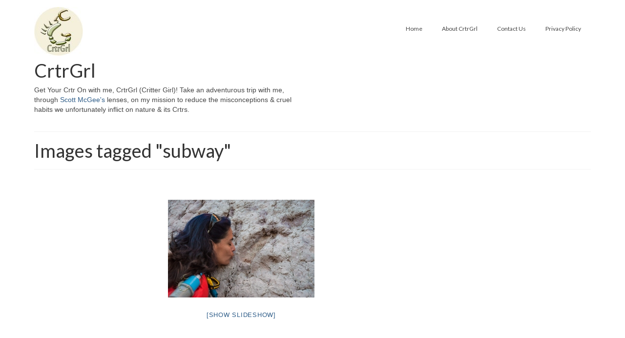

--- FILE ---
content_type: text/html; charset=UTF-8
request_url: https://www.crtrgrl.com/ngg_tag/subway/
body_size: 17208
content:
<!DOCTYPE html>
<html class="no-js" lang="en-US" itemscope="itemscope" itemtype="https://schema.org/WebPage">
<head>
<meta charset="UTF-8">
<meta name="viewport" content="width=device-width, initial-scale=1.0">
<meta http-equiv="X-UA-Compatible" content="IE=edge">
<meta name='robots' content='index, follow, max-image-preview:large, max-snippet:-1, max-video-preview:-1' />
<style>img:is([sizes="auto" i], [sizes^="auto," i]) { contain-intrinsic-size: 3000px 1500px }</style>
<!-- This site is optimized with the Yoast SEO plugin v24.1 - https://yoast.com/wordpress/plugins/seo/ -->
<title>Subway Archives - CrtrGrl</title>
<link rel="canonical" href="https://www.crtrgrl.com/ngg_tag/subway/" />
<meta property="og:locale" content="en_US" />
<meta property="og:type" content="article" />
<meta property="og:title" content="Subway Archives - CrtrGrl" />
<meta property="og:url" content="https://www.crtrgrl.com/ngg_tag/subway/" />
<meta property="og:site_name" content="CrtrGrl" />
<meta name="twitter:card" content="summary_large_image" />
<script type="application/ld+json" class="yoast-schema-graph">{"@context":"https://schema.org","@graph":[{"@type":"CollectionPage","@id":"https://www.crtrgrl.com/ngg_tag/subway/","url":"https://www.crtrgrl.com/ngg_tag/subway/","name":"Subway Archives - CrtrGrl","isPartOf":{"@id":"https://www.crtrgrl.com/#website"},"breadcrumb":{"@id":"https://www.crtrgrl.com/ngg_tag/subway/#breadcrumb"},"inLanguage":"en-US"},{"@type":"BreadcrumbList","@id":"https://www.crtrgrl.com/ngg_tag/subway/#breadcrumb","itemListElement":[{"@type":"ListItem","position":1,"name":"Home","item":"https://www.crtrgrl.com/"},{"@type":"ListItem","position":2,"name":"Subway"}]},{"@type":"WebSite","@id":"https://www.crtrgrl.com/#website","url":"https://www.crtrgrl.com/","name":"CrtrGrl","description":"Get your Crtr on!","potentialAction":[{"@type":"SearchAction","target":{"@type":"EntryPoint","urlTemplate":"https://www.crtrgrl.com/?s={search_term_string}"},"query-input":{"@type":"PropertyValueSpecification","valueRequired":true,"valueName":"search_term_string"}}],"inLanguage":"en-US"}]}</script>
<!-- / Yoast SEO plugin. -->
<link rel='dns-prefetch' href='//cdn.jsdelivr.net' />
<link rel='dns-prefetch' href='//secure.gravatar.com' />
<link rel='dns-prefetch' href='//stats.wp.com' />
<link rel='dns-prefetch' href='//fonts.googleapis.com' />
<link rel='dns-prefetch' href='//v0.wordpress.com' />
<!-- This site uses the Google Analytics by ExactMetrics plugin v8.2.4 - Using Analytics tracking - https://www.exactmetrics.com/ -->
<!-- Note: ExactMetrics is not currently configured on this site. The site owner needs to authenticate with Google Analytics in the ExactMetrics settings panel. -->
<!-- No tracking code set -->
<!-- / Google Analytics by ExactMetrics -->
<script type="text/javascript">
/* <![CDATA[ */
window._wpemojiSettings = {"baseUrl":"https:\/\/s.w.org\/images\/core\/emoji\/15.0.3\/72x72\/","ext":".png","svgUrl":"https:\/\/s.w.org\/images\/core\/emoji\/15.0.3\/svg\/","svgExt":".svg","source":{"concatemoji":"https:\/\/www.crtrgrl.com\/wp-includes\/js\/wp-emoji-release.min.js?ver=6.7.1"}};
/*! This file is auto-generated */
!function(i,n){var o,s,e;function c(e){try{var t={supportTests:e,timestamp:(new Date).valueOf()};sessionStorage.setItem(o,JSON.stringify(t))}catch(e){}}function p(e,t,n){e.clearRect(0,0,e.canvas.width,e.canvas.height),e.fillText(t,0,0);var t=new Uint32Array(e.getImageData(0,0,e.canvas.width,e.canvas.height).data),r=(e.clearRect(0,0,e.canvas.width,e.canvas.height),e.fillText(n,0,0),new Uint32Array(e.getImageData(0,0,e.canvas.width,e.canvas.height).data));return t.every(function(e,t){return e===r[t]})}function u(e,t,n){switch(t){case"flag":return n(e,"\ud83c\udff3\ufe0f\u200d\u26a7\ufe0f","\ud83c\udff3\ufe0f\u200b\u26a7\ufe0f")?!1:!n(e,"\ud83c\uddfa\ud83c\uddf3","\ud83c\uddfa\u200b\ud83c\uddf3")&&!n(e,"\ud83c\udff4\udb40\udc67\udb40\udc62\udb40\udc65\udb40\udc6e\udb40\udc67\udb40\udc7f","\ud83c\udff4\u200b\udb40\udc67\u200b\udb40\udc62\u200b\udb40\udc65\u200b\udb40\udc6e\u200b\udb40\udc67\u200b\udb40\udc7f");case"emoji":return!n(e,"\ud83d\udc26\u200d\u2b1b","\ud83d\udc26\u200b\u2b1b")}return!1}function f(e,t,n){var r="undefined"!=typeof WorkerGlobalScope&&self instanceof WorkerGlobalScope?new OffscreenCanvas(300,150):i.createElement("canvas"),a=r.getContext("2d",{willReadFrequently:!0}),o=(a.textBaseline="top",a.font="600 32px Arial",{});return e.forEach(function(e){o[e]=t(a,e,n)}),o}function t(e){var t=i.createElement("script");t.src=e,t.defer=!0,i.head.appendChild(t)}"undefined"!=typeof Promise&&(o="wpEmojiSettingsSupports",s=["flag","emoji"],n.supports={everything:!0,everythingExceptFlag:!0},e=new Promise(function(e){i.addEventListener("DOMContentLoaded",e,{once:!0})}),new Promise(function(t){var n=function(){try{var e=JSON.parse(sessionStorage.getItem(o));if("object"==typeof e&&"number"==typeof e.timestamp&&(new Date).valueOf()<e.timestamp+604800&&"object"==typeof e.supportTests)return e.supportTests}catch(e){}return null}();if(!n){if("undefined"!=typeof Worker&&"undefined"!=typeof OffscreenCanvas&&"undefined"!=typeof URL&&URL.createObjectURL&&"undefined"!=typeof Blob)try{var e="postMessage("+f.toString()+"("+[JSON.stringify(s),u.toString(),p.toString()].join(",")+"));",r=new Blob([e],{type:"text/javascript"}),a=new Worker(URL.createObjectURL(r),{name:"wpTestEmojiSupports"});return void(a.onmessage=function(e){c(n=e.data),a.terminate(),t(n)})}catch(e){}c(n=f(s,u,p))}t(n)}).then(function(e){for(var t in e)n.supports[t]=e[t],n.supports.everything=n.supports.everything&&n.supports[t],"flag"!==t&&(n.supports.everythingExceptFlag=n.supports.everythingExceptFlag&&n.supports[t]);n.supports.everythingExceptFlag=n.supports.everythingExceptFlag&&!n.supports.flag,n.DOMReady=!1,n.readyCallback=function(){n.DOMReady=!0}}).then(function(){return e}).then(function(){var e;n.supports.everything||(n.readyCallback(),(e=n.source||{}).concatemoji?t(e.concatemoji):e.wpemoji&&e.twemoji&&(t(e.twemoji),t(e.wpemoji)))}))}((window,document),window._wpemojiSettings);
/* ]]> */
</script>
<style type="text/css">
.powerpress_player .wp-audio-shortcode { max-width: 600px; }
</style>
<style id='wp-emoji-styles-inline-css' type='text/css'>
img.wp-smiley, img.emoji {
display: inline !important;
border: none !important;
box-shadow: none !important;
height: 1em !important;
width: 1em !important;
margin: 0 0.07em !important;
vertical-align: -0.1em !important;
background: none !important;
padding: 0 !important;
}
</style>
<!-- <link rel='stylesheet' id='wp-block-library-css' href='https://www.crtrgrl.com/wp-includes/css/dist/block-library/style.min.css?ver=6.7.1' type='text/css' media='all' /> -->
<!-- <link rel='stylesheet' id='mediaelement-css' href='https://www.crtrgrl.com/wp-includes/js/mediaelement/mediaelementplayer-legacy.min.css?ver=4.2.17' type='text/css' media='all' /> -->
<!-- <link rel='stylesheet' id='wp-mediaelement-css' href='https://www.crtrgrl.com/wp-includes/js/mediaelement/wp-mediaelement.min.css?ver=6.7.1' type='text/css' media='all' /> -->
<link rel="stylesheet" type="text/css" href="//www.crtrgrl.com/wp-content/cache/www.crtrgrl.com/wpfc-minified/2ad50ibp/h6blp.css" media="all"/>
<style id='jetpack-sharing-buttons-style-inline-css' type='text/css'>
.jetpack-sharing-buttons__services-list{display:flex;flex-direction:row;flex-wrap:wrap;gap:0;list-style-type:none;margin:5px;padding:0}.jetpack-sharing-buttons__services-list.has-small-icon-size{font-size:12px}.jetpack-sharing-buttons__services-list.has-normal-icon-size{font-size:16px}.jetpack-sharing-buttons__services-list.has-large-icon-size{font-size:24px}.jetpack-sharing-buttons__services-list.has-huge-icon-size{font-size:36px}@media print{.jetpack-sharing-buttons__services-list{display:none!important}}.editor-styles-wrapper .wp-block-jetpack-sharing-buttons{gap:0;padding-inline-start:0}ul.jetpack-sharing-buttons__services-list.has-background{padding:1.25em 2.375em}
</style>
<style id='powerpress-player-block-style-inline-css' type='text/css'>
</style>
<style id='classic-theme-styles-inline-css' type='text/css'>
/*! This file is auto-generated */
.wp-block-button__link{color:#fff;background-color:#32373c;border-radius:9999px;box-shadow:none;text-decoration:none;padding:calc(.667em + 2px) calc(1.333em + 2px);font-size:1.125em}.wp-block-file__button{background:#32373c;color:#fff;text-decoration:none}
</style>
<style id='global-styles-inline-css' type='text/css'>
:root{--wp--preset--aspect-ratio--square: 1;--wp--preset--aspect-ratio--4-3: 4/3;--wp--preset--aspect-ratio--3-4: 3/4;--wp--preset--aspect-ratio--3-2: 3/2;--wp--preset--aspect-ratio--2-3: 2/3;--wp--preset--aspect-ratio--16-9: 16/9;--wp--preset--aspect-ratio--9-16: 9/16;--wp--preset--color--black: #000;--wp--preset--color--cyan-bluish-gray: #abb8c3;--wp--preset--color--white: #fff;--wp--preset--color--pale-pink: #f78da7;--wp--preset--color--vivid-red: #cf2e2e;--wp--preset--color--luminous-vivid-orange: #ff6900;--wp--preset--color--luminous-vivid-amber: #fcb900;--wp--preset--color--light-green-cyan: #7bdcb5;--wp--preset--color--vivid-green-cyan: #00d084;--wp--preset--color--pale-cyan-blue: #8ed1fc;--wp--preset--color--vivid-cyan-blue: #0693e3;--wp--preset--color--vivid-purple: #9b51e0;--wp--preset--color--virtue-primary: #2d5c88;--wp--preset--color--virtue-primary-light: #6c8dab;--wp--preset--color--very-light-gray: #eee;--wp--preset--color--very-dark-gray: #444;--wp--preset--gradient--vivid-cyan-blue-to-vivid-purple: linear-gradient(135deg,rgba(6,147,227,1) 0%,rgb(155,81,224) 100%);--wp--preset--gradient--light-green-cyan-to-vivid-green-cyan: linear-gradient(135deg,rgb(122,220,180) 0%,rgb(0,208,130) 100%);--wp--preset--gradient--luminous-vivid-amber-to-luminous-vivid-orange: linear-gradient(135deg,rgba(252,185,0,1) 0%,rgba(255,105,0,1) 100%);--wp--preset--gradient--luminous-vivid-orange-to-vivid-red: linear-gradient(135deg,rgba(255,105,0,1) 0%,rgb(207,46,46) 100%);--wp--preset--gradient--very-light-gray-to-cyan-bluish-gray: linear-gradient(135deg,rgb(238,238,238) 0%,rgb(169,184,195) 100%);--wp--preset--gradient--cool-to-warm-spectrum: linear-gradient(135deg,rgb(74,234,220) 0%,rgb(151,120,209) 20%,rgb(207,42,186) 40%,rgb(238,44,130) 60%,rgb(251,105,98) 80%,rgb(254,248,76) 100%);--wp--preset--gradient--blush-light-purple: linear-gradient(135deg,rgb(255,206,236) 0%,rgb(152,150,240) 100%);--wp--preset--gradient--blush-bordeaux: linear-gradient(135deg,rgb(254,205,165) 0%,rgb(254,45,45) 50%,rgb(107,0,62) 100%);--wp--preset--gradient--luminous-dusk: linear-gradient(135deg,rgb(255,203,112) 0%,rgb(199,81,192) 50%,rgb(65,88,208) 100%);--wp--preset--gradient--pale-ocean: linear-gradient(135deg,rgb(255,245,203) 0%,rgb(182,227,212) 50%,rgb(51,167,181) 100%);--wp--preset--gradient--electric-grass: linear-gradient(135deg,rgb(202,248,128) 0%,rgb(113,206,126) 100%);--wp--preset--gradient--midnight: linear-gradient(135deg,rgb(2,3,129) 0%,rgb(40,116,252) 100%);--wp--preset--font-size--small: 13px;--wp--preset--font-size--medium: 20px;--wp--preset--font-size--large: 36px;--wp--preset--font-size--x-large: 42px;--wp--preset--spacing--20: 0.44rem;--wp--preset--spacing--30: 0.67rem;--wp--preset--spacing--40: 1rem;--wp--preset--spacing--50: 1.5rem;--wp--preset--spacing--60: 2.25rem;--wp--preset--spacing--70: 3.38rem;--wp--preset--spacing--80: 5.06rem;--wp--preset--shadow--natural: 6px 6px 9px rgba(0, 0, 0, 0.2);--wp--preset--shadow--deep: 12px 12px 50px rgba(0, 0, 0, 0.4);--wp--preset--shadow--sharp: 6px 6px 0px rgba(0, 0, 0, 0.2);--wp--preset--shadow--outlined: 6px 6px 0px -3px rgba(255, 255, 255, 1), 6px 6px rgba(0, 0, 0, 1);--wp--preset--shadow--crisp: 6px 6px 0px rgba(0, 0, 0, 1);}:where(.is-layout-flex){gap: 0.5em;}:where(.is-layout-grid){gap: 0.5em;}body .is-layout-flex{display: flex;}.is-layout-flex{flex-wrap: wrap;align-items: center;}.is-layout-flex > :is(*, div){margin: 0;}body .is-layout-grid{display: grid;}.is-layout-grid > :is(*, div){margin: 0;}:where(.wp-block-columns.is-layout-flex){gap: 2em;}:where(.wp-block-columns.is-layout-grid){gap: 2em;}:where(.wp-block-post-template.is-layout-flex){gap: 1.25em;}:where(.wp-block-post-template.is-layout-grid){gap: 1.25em;}.has-black-color{color: var(--wp--preset--color--black) !important;}.has-cyan-bluish-gray-color{color: var(--wp--preset--color--cyan-bluish-gray) !important;}.has-white-color{color: var(--wp--preset--color--white) !important;}.has-pale-pink-color{color: var(--wp--preset--color--pale-pink) !important;}.has-vivid-red-color{color: var(--wp--preset--color--vivid-red) !important;}.has-luminous-vivid-orange-color{color: var(--wp--preset--color--luminous-vivid-orange) !important;}.has-luminous-vivid-amber-color{color: var(--wp--preset--color--luminous-vivid-amber) !important;}.has-light-green-cyan-color{color: var(--wp--preset--color--light-green-cyan) !important;}.has-vivid-green-cyan-color{color: var(--wp--preset--color--vivid-green-cyan) !important;}.has-pale-cyan-blue-color{color: var(--wp--preset--color--pale-cyan-blue) !important;}.has-vivid-cyan-blue-color{color: var(--wp--preset--color--vivid-cyan-blue) !important;}.has-vivid-purple-color{color: var(--wp--preset--color--vivid-purple) !important;}.has-black-background-color{background-color: var(--wp--preset--color--black) !important;}.has-cyan-bluish-gray-background-color{background-color: var(--wp--preset--color--cyan-bluish-gray) !important;}.has-white-background-color{background-color: var(--wp--preset--color--white) !important;}.has-pale-pink-background-color{background-color: var(--wp--preset--color--pale-pink) !important;}.has-vivid-red-background-color{background-color: var(--wp--preset--color--vivid-red) !important;}.has-luminous-vivid-orange-background-color{background-color: var(--wp--preset--color--luminous-vivid-orange) !important;}.has-luminous-vivid-amber-background-color{background-color: var(--wp--preset--color--luminous-vivid-amber) !important;}.has-light-green-cyan-background-color{background-color: var(--wp--preset--color--light-green-cyan) !important;}.has-vivid-green-cyan-background-color{background-color: var(--wp--preset--color--vivid-green-cyan) !important;}.has-pale-cyan-blue-background-color{background-color: var(--wp--preset--color--pale-cyan-blue) !important;}.has-vivid-cyan-blue-background-color{background-color: var(--wp--preset--color--vivid-cyan-blue) !important;}.has-vivid-purple-background-color{background-color: var(--wp--preset--color--vivid-purple) !important;}.has-black-border-color{border-color: var(--wp--preset--color--black) !important;}.has-cyan-bluish-gray-border-color{border-color: var(--wp--preset--color--cyan-bluish-gray) !important;}.has-white-border-color{border-color: var(--wp--preset--color--white) !important;}.has-pale-pink-border-color{border-color: var(--wp--preset--color--pale-pink) !important;}.has-vivid-red-border-color{border-color: var(--wp--preset--color--vivid-red) !important;}.has-luminous-vivid-orange-border-color{border-color: var(--wp--preset--color--luminous-vivid-orange) !important;}.has-luminous-vivid-amber-border-color{border-color: var(--wp--preset--color--luminous-vivid-amber) !important;}.has-light-green-cyan-border-color{border-color: var(--wp--preset--color--light-green-cyan) !important;}.has-vivid-green-cyan-border-color{border-color: var(--wp--preset--color--vivid-green-cyan) !important;}.has-pale-cyan-blue-border-color{border-color: var(--wp--preset--color--pale-cyan-blue) !important;}.has-vivid-cyan-blue-border-color{border-color: var(--wp--preset--color--vivid-cyan-blue) !important;}.has-vivid-purple-border-color{border-color: var(--wp--preset--color--vivid-purple) !important;}.has-vivid-cyan-blue-to-vivid-purple-gradient-background{background: var(--wp--preset--gradient--vivid-cyan-blue-to-vivid-purple) !important;}.has-light-green-cyan-to-vivid-green-cyan-gradient-background{background: var(--wp--preset--gradient--light-green-cyan-to-vivid-green-cyan) !important;}.has-luminous-vivid-amber-to-luminous-vivid-orange-gradient-background{background: var(--wp--preset--gradient--luminous-vivid-amber-to-luminous-vivid-orange) !important;}.has-luminous-vivid-orange-to-vivid-red-gradient-background{background: var(--wp--preset--gradient--luminous-vivid-orange-to-vivid-red) !important;}.has-very-light-gray-to-cyan-bluish-gray-gradient-background{background: var(--wp--preset--gradient--very-light-gray-to-cyan-bluish-gray) !important;}.has-cool-to-warm-spectrum-gradient-background{background: var(--wp--preset--gradient--cool-to-warm-spectrum) !important;}.has-blush-light-purple-gradient-background{background: var(--wp--preset--gradient--blush-light-purple) !important;}.has-blush-bordeaux-gradient-background{background: var(--wp--preset--gradient--blush-bordeaux) !important;}.has-luminous-dusk-gradient-background{background: var(--wp--preset--gradient--luminous-dusk) !important;}.has-pale-ocean-gradient-background{background: var(--wp--preset--gradient--pale-ocean) !important;}.has-electric-grass-gradient-background{background: var(--wp--preset--gradient--electric-grass) !important;}.has-midnight-gradient-background{background: var(--wp--preset--gradient--midnight) !important;}.has-small-font-size{font-size: var(--wp--preset--font-size--small) !important;}.has-medium-font-size{font-size: var(--wp--preset--font-size--medium) !important;}.has-large-font-size{font-size: var(--wp--preset--font-size--large) !important;}.has-x-large-font-size{font-size: var(--wp--preset--font-size--x-large) !important;}
:where(.wp-block-post-template.is-layout-flex){gap: 1.25em;}:where(.wp-block-post-template.is-layout-grid){gap: 1.25em;}
:where(.wp-block-columns.is-layout-flex){gap: 2em;}:where(.wp-block-columns.is-layout-grid){gap: 2em;}
:root :where(.wp-block-pullquote){font-size: 1.5em;line-height: 1.6;}
</style>
<!-- <link rel='stylesheet' id='ngg_trigger_buttons-css' href='https://www.crtrgrl.com/wp-content/plugins/nextgen-gallery/static/GalleryDisplay/trigger_buttons.css?ver=3.59.7' type='text/css' media='all' /> -->
<!-- <link rel='stylesheet' id='photocrati-nextgen_pro_lightbox-0-css' href='https://www.crtrgrl.com/wp-content/plugins/nextgen-gallery-pro/static/Lightbox/style.css?ver=3.59.7' type='text/css' media='all' /> -->
<!-- <link rel='stylesheet' id='photocrati-nextgen_pro_lightbox-1-css' href='https://www.crtrgrl.com/wp-content/plugins/nextgen-gallery-pro/static/Lightbox/theme/galleria.nextgen_pro_lightbox.css?ver=3.59.7' type='text/css' media='all' /> -->
<!-- <link rel='stylesheet' id='fontawesome_v4_shim_style-css' href='https://www.crtrgrl.com/wp-content/plugins/nextgen-gallery/static/FontAwesome/css/v4-shims.min.css?ver=6.7.1' type='text/css' media='all' /> -->
<!-- <link rel='stylesheet' id='fontawesome-css' href='https://www.crtrgrl.com/wp-content/plugins/nextgen-gallery/static/FontAwesome/css/all.min.css?ver=6.7.1' type='text/css' media='all' /> -->
<!-- <link rel='stylesheet' id='ngg-pro-add-to-cart-css' href='https://www.crtrgrl.com/wp-content/plugins/nextgen-gallery-pro/static/Commerce/AddToCartSidebar/style.css?ver=3.99.0' type='text/css' media='all' /> -->
<!-- <link rel='stylesheet' id='animations.css-css' href='https://www.crtrgrl.com/wp-content/plugins/nextgen-gallery-pro/static/Display/Animations/animate.min.css?ver=4.1.1' type='text/css' media='all' /> -->
<!-- <link rel='stylesheet' id='nextgen_pagination_style-css' href='https://www.crtrgrl.com/wp-content/plugins/nextgen-gallery/static/GalleryDisplay/pagination_style.css?ver=3.59.7' type='text/css' media='all' /> -->
<!-- <link rel='stylesheet' id='nextgen_basic_thumbnails_style-css' href='https://www.crtrgrl.com/wp-content/plugins/nextgen-gallery/static/Thumbnails/nextgen_basic_thumbnails.css?ver=3.59.7' type='text/css' media='all' /> -->
<!-- <link rel='stylesheet' id='photocrati-image_protection-css-css' href='https://www.crtrgrl.com/wp-content/plugins/nextgen-gallery-pro/static/Display/ImageProtection/style.css?ver=6.7.1' type='text/css' media='all' /> -->
<!-- <link rel='stylesheet' id='SFSIPLUSmainCss-css' href='https://www.crtrgrl.com/wp-content/plugins/ultimate-social-media-plus/css/sfsi-style.css?ver=3.6.7' type='text/css' media='all' /> -->
<!-- <link rel='stylesheet' id='tablepress-default-css' href='https://www.crtrgrl.com/wp-content/plugins/tablepress/css/build/default.css?ver=2.3' type='text/css' media='all' /> -->
<link rel="stylesheet" type="text/css" href="//www.crtrgrl.com/wp-content/cache/www.crtrgrl.com/wpfc-minified/qke7n49x/h6ouy.css" media="all"/>
<style id='kadence-blocks-global-variables-inline-css' type='text/css'>
:root {--global-kb-font-size-sm:clamp(0.8rem, 0.73rem + 0.217vw, 0.9rem);--global-kb-font-size-md:clamp(1.1rem, 0.995rem + 0.326vw, 1.25rem);--global-kb-font-size-lg:clamp(1.75rem, 1.576rem + 0.543vw, 2rem);--global-kb-font-size-xl:clamp(2.25rem, 1.728rem + 1.63vw, 3rem);--global-kb-font-size-xxl:clamp(2.5rem, 1.456rem + 3.26vw, 4rem);--global-kb-font-size-xxxl:clamp(2.75rem, 0.489rem + 7.065vw, 6rem);}:root {--global-palette1: #3182CE;--global-palette2: #2B6CB0;--global-palette3: #1A202C;--global-palette4: #2D3748;--global-palette5: #4A5568;--global-palette6: #718096;--global-palette7: #EDF2F7;--global-palette8: #F7FAFC;--global-palette9: #ffffff;}
</style>
<!-- <link rel='stylesheet' id='virtue_theme-css' href='https://www.crtrgrl.com/wp-content/themes/virtue/assets/css/virtue.css?ver=3.4.11' type='text/css' media='all' /> -->
<!-- <link rel='stylesheet' id='virtue_skin-css' href='https://www.crtrgrl.com/wp-content/themes/virtue/assets/css/skins/default.css?ver=3.4.11' type='text/css' media='all' /> -->
<link rel="stylesheet" type="text/css" href="//www.crtrgrl.com/wp-content/cache/www.crtrgrl.com/wpfc-minified/qub4cpyv/h6blp.css" media="all"/>
<link rel='stylesheet' id='redux-google-fonts-virtue-css' href='https://fonts.googleapis.com/css?family=Lato%3A400%2C700&#038;ver=6.7.1' type='text/css' media='all' />
<script src='//www.crtrgrl.com/wp-content/cache/www.crtrgrl.com/wpfc-minified/by0fsi4/h6bpi.js' type="text/javascript"></script>
<!-- <script type="text/javascript" src="https://www.crtrgrl.com/wp-includes/js/jquery/jquery.min.js?ver=3.7.1" id="jquery-core-js"></script> -->
<!-- <script type="text/javascript" src="https://www.crtrgrl.com/wp-includes/js/jquery/jquery-migrate.min.js?ver=3.4.1" id="jquery-migrate-js"></script> -->
<script type="text/javascript" id="photocrati_ajax-js-extra">
/* <![CDATA[ */
var photocrati_ajax = {"url":"https:\/\/www.crtrgrl.com\/index.php?photocrati_ajax=1","rest_url":"https:\/\/www.crtrgrl.com\/wp-json\/","wp_home_url":"https:\/\/www.crtrgrl.com","wp_site_url":"https:\/\/www.crtrgrl.com","wp_root_url":"https:\/\/www.crtrgrl.com","wp_plugins_url":"https:\/\/www.crtrgrl.com\/wp-content\/plugins","wp_content_url":"https:\/\/www.crtrgrl.com\/wp-content","wp_includes_url":"https:\/\/www.crtrgrl.com\/wp-includes\/","ngg_param_slug":"nggallery","rest_nonce":"8587536961"};
/* ]]> */
</script>
<script src='//www.crtrgrl.com/wp-content/cache/www.crtrgrl.com/wpfc-minified/sgqcik9/h6bpi.js' type="text/javascript"></script>
<!-- <script type="text/javascript" src="https://www.crtrgrl.com/wp-content/plugins/nextgen-gallery/static/Legacy/ajax.min.js?ver=3.59.7" id="photocrati_ajax-js"></script> -->
<!-- <script type="text/javascript" src="https://www.crtrgrl.com/wp-content/plugins/nextgen-gallery/static/FontAwesome/js/v4-shims.min.js?ver=5.3.1" id="fontawesome_v4_shim-js"></script> -->
<!-- <script type="text/javascript" defer crossorigin="anonymous" data-auto-replace-svg="false" data-keep-original-source="false" data-search-pseudo-elements src="https://www.crtrgrl.com/wp-content/plugins/nextgen-gallery/static/FontAwesome/js/all.min.js?ver=5.3.1" id="fontawesome-js"></script> -->
<script type="text/javascript" src="https://cdn.jsdelivr.net/npm/js-cookie@2.2.0/src/js.cookie.min.js?ver=2.2.0" id="js-cookie-js"></script>
<script src='//www.crtrgrl.com/wp-content/cache/www.crtrgrl.com/wpfc-minified/ei8hv4vd/h6ouy.js' type="text/javascript"></script>
<!-- <script type="text/javascript" src="https://www.crtrgrl.com/wp-content/plugins/nextgen-gallery-pro/static/Commerce/lib/sprintf.js?ver=6.7.1" id="sprintf-js"></script> -->
<!-- <script type="text/javascript" src="https://www.crtrgrl.com/wp-content/plugins/nextgen-gallery-pro/static/DisplayTypes/Galleria/galleria-1.6.1.js?ver=1.6.1" id="ngg_galleria-js"></script> -->
<!-- <script type="text/javascript" src="https://www.crtrgrl.com/wp-content/plugins/nextgen-gallery-pro/static/DisplayTypes/Galleria/ngg_galleria.js?ver=3.31.2" id="ngg_galleria_init-js"></script> -->
<!-- <script type="text/javascript" src="https://www.crtrgrl.com/wp-content/plugins/nextgen-gallery/static/Thumbnails/nextgen_basic_thumbnails.js?ver=3.59.7" id="nextgen_basic_thumbnails_script-js"></script> -->
<!-- <script type="text/javascript" src="https://www.crtrgrl.com/wp-content/plugins/nextgen-gallery-pro/static/Display/ImageProtection/pressure.js?ver=6.7.1" id="pressure-js"></script> -->
<script type="text/javascript" id="photocrati-image_protection-js-js-extra">
/* <![CDATA[ */
var photocrati_image_protection_global = {"enabled":"0"};
/* ]]> */
</script>
<script src='//www.crtrgrl.com/wp-content/cache/www.crtrgrl.com/wpfc-minified/dee02wba/h6blp.js' type="text/javascript"></script>
<!-- <script type="text/javascript" src="https://www.crtrgrl.com/wp-content/plugins/nextgen-gallery-pro/static/Display/ImageProtection/main.js?ver=2.2.0" id="photocrati-image_protection-js-js"></script> -->
<!--[if lt IE 9]>
<script type="text/javascript" src="https://www.crtrgrl.com/wp-content/themes/virtue/assets/js/vendor/respond.min.js?ver=6.7.1" id="virtue-respond-js"></script>
<![endif]-->
<link rel="https://api.w.org/" href="https://www.crtrgrl.com/wp-json/" /><link rel="alternate" title="JSON" type="application/json" href="https://www.crtrgrl.com/wp-json/wp/v2/posts/0" /><link rel="EditURI" type="application/rsd+xml" title="RSD" href="https://www.crtrgrl.com/xmlrpc.php?rsd" />
<meta name="generator" content="WordPress 6.7.1" />
<link rel="alternate" title="oEmbed (JSON)" type="application/json+oembed" href="https://www.crtrgrl.com/wp-json/oembed/1.0/embed?url" />
<link rel="alternate" title="oEmbed (XML)" type="text/xml+oembed" href="https://www.crtrgrl.com/wp-json/oembed/1.0/embed?url&#038;format=xml" />
<script>
window.addEventListener("sfsi_plus_functions_loaded", function() {
var body = document.getElementsByTagName('body')[0];
// console.log(body);
body.classList.add("sfsi_plus_3.53");
})
// window.addEventListener('sfsi_plus_functions_loaded',function(e) {
// 	jQuery("body").addClass("sfsi_plus_3.53")
// });
jQuery(document).ready(function(e) {
jQuery("body").addClass("sfsi_plus_3.53")
});
function sfsi_plus_processfurther(ref) {
var feed_id = '[base64]';
var feedtype = 8;
var email = jQuery(ref).find('input[name="email"]').val();
var filter = /^(([^<>()[\]\\.,;:\s@\"]+(\.[^<>()[\]\\.,;:\s@\"]+)*)|(\".+\"))@((\[[0-9]{1,3}\.[0-9]{1,3}\.[0-9]{1,3}\.[0-9]{1,3}\])|(([a-zA-Z\-0-9]+\.)+[a-zA-Z]{2,}))$/;
if ((email != "Enter your email") && (filter.test(email))) {
if (feedtype == "8") {
var url = "https://api.follow.it/subscription-form/" + feed_id + "/" + feedtype;
window.open(url, "popupwindow", "scrollbars=yes,width=1080,height=760");
return true;
}
} else {
alert("Please enter email address");
jQuery(ref).find('input[name="email"]').focus();
return false;
}
}
</script>
<style>
.sfsi_plus_subscribe_Popinner {
width: 100% !important;
height: auto !important;
border: 1px solid #b5b5b5 !important;
padding: 18px 0px !important;
background-color: #ffffff !important;
}
.sfsi_plus_subscribe_Popinner form {
margin: 0 20px !important;
}
.sfsi_plus_subscribe_Popinner h5 {
font-family: Helvetica,Arial,sans-serif !important;
font-weight: bold !important;
color: #000000 !important;
font-size: 16px !important;
text-align: center !important;
margin: 0 0 10px !important;
padding: 0 !important;
}
.sfsi_plus_subscription_form_field {
margin: 5px 0 !important;
width: 100% !important;
display: inline-flex;
display: -webkit-inline-flex;
}
.sfsi_plus_subscription_form_field input {
width: 100% !important;
padding: 10px 0px !important;
}
.sfsi_plus_subscribe_Popinner input[type=email] {
font-family: Helvetica,Arial,sans-serif !important;
font-style: normal !important;
color:  !important;
font-size: 14px !important;
text-align: center !important;
}
.sfsi_plus_subscribe_Popinner input[type=email]::-webkit-input-placeholder {
font-family: Helvetica,Arial,sans-serif !important;
font-style: normal !important;
color:  !important;
font-size: 14px !important;
text-align: center !important;
}
.sfsi_plus_subscribe_Popinner input[type=email]:-moz-placeholder {
/* Firefox 18- */
font-family: Helvetica,Arial,sans-serif !important;
font-style: normal !important;
color:  !important;
font-size: 14px !important;
text-align: center !important;
}
.sfsi_plus_subscribe_Popinner input[type=email]::-moz-placeholder {
/* Firefox 19+ */
font-family: Helvetica,Arial,sans-serif !important;
font-style: normal !important;
color:  !important;
font-size: 14px !important;
text-align: center !important;
}
.sfsi_plus_subscribe_Popinner input[type=email]:-ms-input-placeholder {
font-family: Helvetica,Arial,sans-serif !important;
font-style: normal !important;
color:  !important;
font-size: 14px !important;
text-align: center !important;
}
.sfsi_plus_subscribe_Popinner input[type=submit] {
font-family: Helvetica,Arial,sans-serif !important;
font-weight: bold !important;
color: #000000 !important;
font-size: 16px !important;
text-align: center !important;
background-color: #dedede !important;
}
</style>
<meta name="follow.[base64]" content="bAsh24NGUAh3SEsYRxBQ"/>            <script type="text/javascript"><!--
function powerpress_pinw(pinw_url){window.open(pinw_url, 'PowerPressPlayer','toolbar=0,status=0,resizable=1,width=460,height=320');	return false;}
//-->
</script>
<style>img#wpstats{display:none}</style>
<style type="text/css">#logo {padding-top:14px;}#logo {padding-bottom:10px;}#logo {margin-left:0px;}#logo {margin-right:0px;}#nav-main {margin-top:40px;}#nav-main {margin-bottom:10px;}.headerfont, .tp-caption {font-family:Lato;}.topbarmenu ul li {font-family:Lato;}input[type=number]::-webkit-inner-spin-button, input[type=number]::-webkit-outer-spin-button { -webkit-appearance: none; margin: 0; } input[type=number] {-moz-appearance: textfield;}.quantity input::-webkit-outer-spin-button,.quantity input::-webkit-inner-spin-button {display: none;}.kad-hidepostauthortop, .postauthortop {display:none;}.product_item .product_details h5 {text-transform: none;} @media (-webkit-min-device-pixel-ratio: 2), (min-resolution: 192dpi) {#logo .kad-standard-logo {display: none;} #logo .kad-retina-logo {display: block;}}.product_item .product_details h5 {min-height:40px;}.kad-topbar-left, .kad-topbar-left .topbarmenu {float:right;} .kad-topbar-left .topbar_social, .kad-topbar-left .topbarmenu ul, .kad-topbar-left .kad-cart-total,.kad-topbar-right #topbar-search .form-search{float:left}@media (max-width: 767px) {.kad-desktop-slider {display:none;}}.entry-content p { margin-bottom:16px;}</style><link rel="icon" href="https://www.crtrgrl.com/wp-content/uploads/sites/4/2016/01/cropped-CrtrGrl-logo-circle-v8-200px-150x150.jpg" sizes="32x32" />
<link rel="icon" href="https://www.crtrgrl.com/wp-content/uploads/sites/4/2016/01/cropped-CrtrGrl-logo-circle-v8-200px-300x300.jpg" sizes="192x192" />
<link rel="apple-touch-icon" href="https://www.crtrgrl.com/wp-content/uploads/sites/4/2016/01/cropped-CrtrGrl-logo-circle-v8-200px-300x300.jpg" />
<meta name="msapplication-TileImage" content="https://www.crtrgrl.com/wp-content/uploads/sites/4/2016/01/cropped-CrtrGrl-logo-circle-v8-200px-300x300.jpg" />
<style type="text/css" title="dynamic-css" class="options-output">header #logo a.brand,.logofont{font-family:Lato;line-height:40px;font-weight:400;font-style:normal;font-size:32px;}.kad_tagline{font-family:Lato;line-height:20px;font-weight:400;font-style:normal;color:#444444;font-size:14px;}.product_item .product_details h5{font-family:Lato;line-height:20px;font-weight:700;font-style:normal;font-size:16px;}h1{font-family:Lato;line-height:40px;font-weight:400;font-style:normal;font-size:38px;}h2{font-family:Lato;line-height:40px;font-weight:normal;font-style:normal;font-size:32px;}h3{font-family:Lato;line-height:40px;font-weight:400;font-style:normal;font-size:28px;}h4{font-family:Lato;line-height:40px;font-weight:400;font-style:normal;font-size:24px;}h5{font-family:Lato;line-height:24px;font-weight:700;font-style:normal;font-size:18px;}body{font-family:Verdana, Geneva, sans-serif;line-height:20px;font-weight:400;font-style:normal;font-size:14px;}#nav-main ul.sf-menu a{font-family:Lato;line-height:18px;font-weight:400;font-style:normal;font-size:12px;}#nav-second ul.sf-menu a{font-family:Lato;line-height:22px;font-weight:400;font-style:normal;font-size:18px;}.kad-nav-inner .kad-mnav, .kad-mobile-nav .kad-nav-inner li a,.nav-trigger-case{font-family:Lato;line-height:20px;font-weight:400;font-style:normal;font-size:16px;}</style></head>
<body class="-template-default page page-id- wp-embed-responsive sfsi_plus_actvite_theme_flat wide ">
<div id="kt-skip-link"><a href="#content">Skip to Main Content</a></div>
<div id="wrapper" class="container">
<header class="banner headerclass" itemscope itemtype="https://schema.org/WPHeader">
<div class="container">
<div class="row">
<div class="col-md-6 clearfix kad-header-left">
<div id="logo" class="logocase">
<a class="brand logofont" href="https://www.crtrgrl.com/">
<div id="thelogo">
<img src="https://www.crtrgrl.com/wp-content/uploads/sites/4/2016/01/CrtrGrl-logo-circle-v8-100px.jpg" alt="CrtrGrl" width="100" height="100" class="kad-standard-logo" />
<img src="https://www.crtrgrl.com/wp-content/uploads/sites/4/2016/01/CrtrGrl-logo-circle-v8-200px.jpg" alt="CrtrGrl" width="200" height="200" class="kad-retina-logo" style="max-height:100px" />
</div>
</a>
<p class="kad_tagline belowlogo-text"><h1>CrtrGrl</h1> Get Your Crtr On with me, CrtrGrl (Critter Girl)! Take an adventurous trip with me, through <a href="https://adventurephotography.forest2sea.com/" target="_blank" rel="noopener noreferrer">Scott McGee's</a> lenses, on my mission to reduce the misconceptions &amp; cruel habits we unfortunately inflict on nature &amp; its Crtrs.</p>
</div> <!-- Close #logo -->
</div><!-- close logo span -->
<div class="col-md-6 kad-header-right">
<nav id="nav-main" class="clearfix" itemscope itemtype="https://schema.org/SiteNavigationElement">
<ul id="menu-primary-menu" class="sf-menu"><li  class=" menu-item-105"><a href="https://www.crtrgrl.com"><span>Home</span></a></li>
<li  class=" sf-dropdown menu-item-652"><a href="#"><span>About CrtrGrl</span></a>
<ul class="sub-menu sf-dropdown-menu dropdown">
<li  class=" menu-item-6"><a href="https://www.crtrgrl.com/about-crtrgrl/"><span>CrtrGrl’s Story</span></a></li>
<li  class=" menu-item-662"><a href="https://www.crtrgrl.com/intro-2-crtrgrl/"><span>Intro 2 CrtrGrl (Critter Girl)</span></a></li>
</ul>
</li>
<li  class=" menu-item-70"><a href="https://www.crtrgrl.com/contact/"><span>Contact Us</span></a></li>
<li  class=" menu-item-1911"><a href="https://www.crtrgrl.com/privacy/"><span>Privacy Policy</span></a></li>
</ul>					</nav> 
</div> <!-- Close menuclass-->
</div> <!-- Close Row -->
<div id="mobile-nav-trigger" class="nav-trigger">
<button class="nav-trigger-case mobileclass collapsed" data-toggle="collapse" data-target=".kad-nav-collapse">
<span class="kad-navbtn"><i class="icon-reorder"></i></span>
<span class="kad-menu-name">Menu</span>
</button>
</div>
<div id="kad-mobile-nav" class="kad-mobile-nav">
<div class="kad-nav-inner mobileclass">
<div class="kad-nav-collapse">
<ul id="menu-primary-menu-1" class="kad-mnav"><li  class=" menu-item-105"><a href="https://www.crtrgrl.com"><span>Home</span></a></li>
<li  class=" sf-dropdown menu-item-652"><a href="#"><span>About CrtrGrl</span></a>
<ul class="sub-menu sf-dropdown-menu dropdown">
<li  class=" menu-item-6"><a href="https://www.crtrgrl.com/about-crtrgrl/"><span>CrtrGrl’s Story</span></a></li>
<li  class=" menu-item-662"><a href="https://www.crtrgrl.com/intro-2-crtrgrl/"><span>Intro 2 CrtrGrl (Critter Girl)</span></a></li>
</ul>
</li>
<li  class=" menu-item-70"><a href="https://www.crtrgrl.com/contact/"><span>Contact Us</span></a></li>
<li  class=" menu-item-1911"><a href="https://www.crtrgrl.com/privacy/"><span>Privacy Policy</span></a></li>
</ul>					</div>
</div>
</div>
</div> <!-- Close Container -->
</header>
<div class="wrap contentclass" role="document">
<div id="pageheader" class="titleclass">
<div class="container">
<div class="page-header">
<h1 class="entry-title" itemprop="name">
Images tagged &quot;subway&quot;			</h1>
</div>
</div><!--container-->
</div><!--titleclass-->
<div id="content" class="container container-contained">
<div class="row">
<div class="main col-lg-9 col-md-8" role="main">
<div class="entry-content" itemprop="mainContentOfPage" itemscope itemtype="https://schema.org/WebPageElement">
<!-- default-view.php -->
<div
class="ngg-galleryoverview default-view 
ngg-ajax-pagination-none	"
id="ngg-gallery-c86628d646171bbb1b80f32f441416c1-1">
<!-- Thumbnails -->
<div id="ngg-image-0" class="ngg-gallery-thumbnail-box 
" 
>
<div class="ngg-gallery-thumbnail">
<a href="https://www.crtrgrl.com/wp-content/uploads/sites/4/nggallery/CrtrGrl/SFM_0665.jpg"
title="Embracing &amp; appreciating the history &amp; magnificence of this Crtr, Grallator (Therapod) sp? &amp; allowing my imagination to run wild! Emotion overload! At Zion National Park, UT"
data-src="https://www.crtrgrl.com/wp-content/uploads/sites/4/nggallery/CrtrGrl/SFM_0665.jpg"
data-thumbnail="https://www.crtrgrl.com/wp-content/uploads/sites/4/nggallery/CrtrGrl/thumbs/thumbs_SFM_0665.jpg"
data-image-id="145"
data-title="You Left A Prehistoric Footprint In My Heart"
data-description="Embracing &amp; appreciating the history &amp; magnificence of this Crtr, Grallator (Therapod) sp? &amp; allowing my imagination to run wild! Emotion overload! At Zion National Park, UT"
data-image-slug="sfm_0665"
class='nextgen_pro_lightbox' data-nplmodal-gallery-id='c86628d646171bbb1b80f32f441416c1' data-ngg-protect="1">
<img
title="You Left A Prehistoric Footprint In My Heart"
alt="You Left A Prehistoric Footprint In My Heart"
src="https://www.crtrgrl.com/wp-content/uploads/sites/4/nggallery/CrtrGrl/thumbs/thumbs_SFM_0665.jpg"
width="300"
height="200"
style="max-width:100%;"
/>
</a>
</div>
</div> 
<br style="clear: both" />
<div class="slideshowlink">
<a href='https://www.crtrgrl.com/ngg_tag/subway/nggallery/slideshow'>[Show slideshow]</a>
</div>
<!-- Pagination -->
<div class='ngg-clear'></div>	</div>
</div>
</div><!-- /.main -->
<aside class="col-lg-3 col-md-4 kad-sidebar" role="complementary" itemscope itemtype="https://schema.org/WPSideBar">
<div class="sidebar">
</div><!-- /.sidebar -->
</aside><!-- /aside -->
</div><!-- /.row-->
</div><!-- /.content -->
</div><!-- /.wrap -->
<footer id="containerfooter" class="footerclass" itemscope itemtype="https://schema.org/WPFooter">
<div class="container">
<div class="row">
<div class="col-md-4 footercol1">
<div class="widget-1 widget-first footer-widget"><aside id="sfsi-plus-widget-2" class="widget sfsi_plus"><h3>CrtrGrl on Social Media</h3>			<div class="sfsi_plus_widget" data-position="widget">
<div id='sfsi_plus_wDiv'></div>
<script>
window.addEventListener('sfsi_plus_functions_loaded', function() {
if (typeof sfsi_plus_widget_set == 'function') {
sfsi_plus_widget_set();
}
})
</script>
<div class="sfsiplus_norm_row sfsi_plus_wDiv"  style="width:225px;position:absolute;;text-align:left"><div style='width:40px; height:auto;margin-left:5px;margin-bottom:5px;' class='sfsi_plus_wicons shuffeldiv1 '><div class='sfsiplus_inerCnt'><a class='sficn1' data-effect='fade_in' target='_blank'  href='https://twitter.com/crtrgrl'  style='width:40px; height:40px;opacity:0.6;background:#000000;' ><img alt='Twitter' title='Twitter' src='https://www.crtrgrl.com/wp-content/plugins/ultimate-social-media-plus/images/icons_theme/flat/flat_twitter.png' width='40' height='40' style='' class='sfcm sfsi_wicon sfsiplusid_round_icon_twitter' data-effect='fade_in'  /></a><div class="sfsi_plus_tool_tip_2 sfsi_plus_twt_tool_bdr sfsi_plus_Tlleft sfsiplusid_twitter" style="display:block;width:59px;opacity:0;z-index:-1;"><span class="bot_arow bot_twt_arow"></span><div class="sfsi_plus_inside"><style>#sfsi_plus_floater .sfsi_plus_twt_tool_bdr .sfsi_plus_inside{margin-top: -18px;}</style><div  class='cstmicon1'><a href='https://twitter.com/crtrgrl' target='_blank'><img class='sfsi_plus_wicon' alt='Visit Us' title='Visit Us' src='https://www.crtrgrl.com/wp-content/plugins/ultimate-social-media-plus/images/visit_icons/Visit_us_twitter/icon_Visit_us_en_US.png'  /></a></div><div  class='icon1'><a target='_blank' href='https://twitter.com/intent/user?screen_name=crtrgrl'><img nopin='nopin' width='auto' src='https://www.crtrgrl.com/wp-content/plugins/ultimate-social-media-plus/images/share_icons/Twitter_Follow/en_US_Follow.svg' class='sfsi_premium_wicon' alt='Follow Me' title='Follow Me' style='opacity: 1;''></a></div><div  class='icon2'><div class='sf_twiter' style='display: inline-block;vertical-align: middle;width: auto;'>
<a target='_blank' href='https://twitter.com/intent/tweet?text=Hey+check+out+this+cool+site+I+found%21 https://www.crtrgrl.com/ngg_tag/subway'style='display:inline-block' >
<img nopin=nopin width='auto' class='sfsi_plus_wicon' src='https://www.crtrgrl.com/wp-content/plugins/ultimate-social-media-plus/images/share_icons/Twitter_Tweet/en_US_Tweet.svg' alt='Tweet' title='Tweet' >
</a>
</div></div></div></div></div></div><div style='width:40px; height:auto;margin-left:5px;margin-bottom:5px;' class='sfsi_plus_wicons shuffeldiv1 '><div class='sfsiplus_inerCnt'><a class='sficn1' data-effect='fade_in' target='_blank'  href='https://www.youtube.com/channel/UCT9wT6jbuM00gqixMUQ7_oQ'  style='width:40px; height:40px;opacity:0.6;background:linear-gradient(141.52deg, #E02F2F 14.26%, #E02F2F 48.98%, #C92A2A 49.12%, #C92A2A 85.18%);' ><img alt='YOUTUBE' title='YOUTUBE' src='https://www.crtrgrl.com/wp-content/plugins/ultimate-social-media-plus/images/icons_theme/flat/flat_youtube.png' width='40' height='40' style='' class='sfcm sfsi_wicon sfsiplusid_round_icon_youtube' data-effect='fade_in'  /></a><div class="sfsi_plus_tool_tip_2 utube_tool_bdr sfsi_plus_Tlleft sfsiplusid_youtube" style="display:block;width:96px;opacity:0;z-index:-1;"><span class="bot_arow bot_utube_arow"></span><div class="sfsi_plus_inside"><div  class='icon1'><a href='https://www.youtube.com/channel/UCT9wT6jbuM00gqixMUQ7_oQ'  target='_blank'><img class='sfsi_plus_wicon' alt='YOUTUBE' title='YOUTUBE' src='https://www.crtrgrl.com/wp-content/plugins/ultimate-social-media-plus/images/visit_icons/youtube.png'  /></a></div><div  class='icon2'><div class="g-ytsubscribe" data-channelid="UCT9wT6jbuM00gqixMUQ7_oQ" data-layout="default" data-count="hidden"></div></div></div></div></div></div></div ><div id="sfsi_holder" class="sfsi_plus_holders" style="position: relative; float: left;width:100%;z-index:-1;"></div ><script></script>				<div style="clear: both;"></div>
</div>
</aside></div>					</div> 
<div class="col-md-4 footercol2">
<div class="widget-1 widget-first footer-widget"><aside id="kadence_recent_posts-3" class="widget kadence_recent_posts">    <h3>Recent CrtrGrl Posts</h3>    <ul>
<li class="clearfix postclass">
<a href="https://www.crtrgrl.com/our-pacific-northwest-road-trip-and-the-tiny-wild-animals-we-met-part-1/" title="Our Pacific Northwest Road Trip and The Tiny, Wild Animals We Met" class="recentpost_featimg">
<img width="80" height="50" src="https://www.crtrgrl.com/wp-content/uploads/sites/4/2018/11/SFM_1134-Edit-80x50.jpg" class="attachment-widget-thumb size-widget-thumb wp-post-image" alt="" decoding="async" loading="lazy" />        </a>
<a href="https://www.crtrgrl.com/our-pacific-northwest-road-trip-and-the-tiny-wild-animals-we-met-part-1/" title="Our Pacific Northwest Road Trip and The Tiny, Wild Animals We Met" class="recentpost_title">Our Pacific Northwest Road Trip and The Tiny, Wild Animals We Met</a>
<span class="recentpost_date">November 16, 2018</span>
</li>
<li class="clearfix postclass">
<a href="https://www.crtrgrl.com/a-sneak-peek-at-elk-life/" title="A Sneak Peek At Elk Life" class="recentpost_featimg">
<img width="80" height="50" src="https://www.crtrgrl.com/wp-content/uploads/sites/4/2018/08/SFM_4121-Edit-80x50.jpg" class="attachment-widget-thumb size-widget-thumb wp-post-image" alt="" decoding="async" loading="lazy" />        </a>
<a href="https://www.crtrgrl.com/a-sneak-peek-at-elk-life/" title="A Sneak Peek At Elk Life" class="recentpost_title">A Sneak Peek At Elk Life</a>
<span class="recentpost_date">August 13, 2018</span>
</li>
<li class="clearfix postclass">
<a href="https://www.crtrgrl.com/dewdrop-spiders-of-california/" title="Dewdrop Spiders Of California" class="recentpost_featimg">
<img width="80" height="50" src="https://www.crtrgrl.com/wp-content/uploads/sites/4/ngg_featured/Dewdrops-Of-California-Thumbnail-80x50.jpg" class="attachment-widget-thumb size-widget-thumb wp-post-image" alt="" decoding="async" loading="lazy" />        </a>
<a href="https://www.crtrgrl.com/dewdrop-spiders-of-california/" title="Dewdrop Spiders Of California" class="recentpost_title">Dewdrop Spiders Of California</a>
<span class="recentpost_date">July 18, 2018</span>
</li>
<li class="clearfix postclass">
<a href="https://www.crtrgrl.com/aliens-landed-on-earth-praying-mantis/" title="Aliens Landed On Earth &#8211; The Praying Mantis!" class="recentpost_featimg">
<img width="80" height="50" src="https://www.crtrgrl.com/wp-content/uploads/sites/4/ngg_featured/SFM_7791-Edit-80x50.jpg" class="attachment-widget-thumb size-widget-thumb wp-post-image" alt="" decoding="async" loading="lazy" />        </a>
<a href="https://www.crtrgrl.com/aliens-landed-on-earth-praying-mantis/" title="Aliens Landed On Earth &#8211; The Praying Mantis!" class="recentpost_title">Aliens Landed On Earth &#8211; The Praying Mantis!</a>
<span class="recentpost_date">June 15, 2018</span>
</li>
<li class="clearfix postclass">
<a href="https://www.crtrgrl.com/baby-steps-to-a-cruelty-free-lifestyle/" title="Baby Steps To A Cruelty Free Lifestyle" class="recentpost_featimg">
<img width="80" height="50" src="https://www.crtrgrl.com/wp-content/uploads/sites/4/2017/08/SFM_2263-80x50.jpg" class="attachment-widget-thumb size-widget-thumb wp-post-image" alt="" decoding="async" loading="lazy" />        </a>
<a href="https://www.crtrgrl.com/baby-steps-to-a-cruelty-free-lifestyle/" title="Baby Steps To A Cruelty Free Lifestyle" class="recentpost_title">Baby Steps To A Cruelty Free Lifestyle</a>
<span class="recentpost_date">November 6, 2017</span>
</li>
</ul>
</aside></div>					</div> 
<div class="col-md-4 footercol3">
<div class="widget-1 widget-first footer-widget"><aside id="media_video-2" class="widget widget_media_video"><h3>CrtrGrl YouTube Trailer</h3><div style="width:100%;" class="wp-video"><!--[if lt IE 9]><script>document.createElement('video');</script><![endif]-->
<video class="wp-video-shortcode" id="video-0-1" preload="metadata" controls="controls"><source type="video/youtube" src="https://www.youtube.com/watch?v=3NNcvQR47L4&#038;_=1" /><a href="https://www.youtube.com/watch?v=3NNcvQR47L4">https://www.youtube.com/watch?v=3NNcvQR47L4</a></video></div></aside></div>					</div> 
</div>
<div class="footercredits clearfix">
<p>All content &copy; 2025 CrtrGrl</p>
</div>
</div>
</footer>
</div><!--Wrapper-->
<!-- youtube share -->
<script type="text/javascript">
(function() {
var po = document.createElement('script');
po.type = 'text/javascript';
po.async = true;
po.src = 'https://apis.google.com/js/platform.js';
var s = document.getElementsByTagName('script')[0];
s.parentNode.insertBefore(po, s);
})();
</script>
<script>
window.addEventListener('sfsi_plus_functions_loaded', function() {
if (typeof sfsi_plus_responsive_toggle == 'function') {
sfsi_plus_responsive_toggle(0);
// console.log('sfsi_plus_responsive_toggle');
}
})
</script>
<!-- Matomo -->
<script>
var _paq = window._paq = window._paq || [];
/* tracker methods like "setCustomDimension" should be called before "trackPageView" */
_paq.push(["setCookieDomain", "*.www.crtrgrl.com"]);
_paq.push(["setDomains", ["*.www.crtrgrl.com"]]);
_paq.push(["enableCrossDomainLinking"]);
_paq.push(['trackPageView']);
_paq.push(['enableLinkTracking']);
(function() {
var u="https://forest2sea.com/analytics/";
_paq.push(['setTrackerUrl', u+'piwik.php']);
_paq.push(['setSiteId', '3']);
var d=document, g=d.createElement('script'), s=d.getElementsByTagName('script')[0];
g.async=true; g.src=u+'piwik.js'; s.parentNode.insertBefore(g,s);
})();
</script>
<!-- End Matomo Code -->
<script type="text/javascript" id="ngg_common-js-extra">
/* <![CDATA[ */
var galleries = {};
galleries.gallery_c86628d646171bbb1b80f32f441416c1 = {"ID":"c86628d646171bbb1b80f32f441416c1","album_ids":[],"container_ids":["subway"],"display":"","display_settings":{"display_view":"default-view.php","images_per_page":"20","number_of_columns":0,"thumbnail_width":"300","thumbnail_height":"300","show_all_in_lightbox":0,"ajax_pagination":0,"use_imagebrowser_effect":0,"template":"","display_no_images_error":1,"disable_pagination":0,"show_slideshow_link":1,"slideshow_link_text":"[Show slideshow]","override_thumbnail_settings":0,"thumbnail_quality":"100","thumbnail_crop":1,"thumbnail_watermark":0,"ngg_triggers_display":"never","use_lightbox_effect":true,"is_ecommerce_enabled":false,"ngg_proofing_display":false,"_errors":[]},"display_type":"photocrati-nextgen_basic_thumbnails","effect_code":null,"entity_ids":[],"excluded_container_ids":[],"exclusions":[],"gallery_ids":[],"id":"c86628d646171bbb1b80f32f441416c1","ids":null,"image_ids":[],"images_list_count":null,"inner_content":null,"is_album_gallery":null,"maximum_entity_count":"500","order_by":"sortorder","order_direction":"ASC","returns":"included","skip_excluding_globally_excluded_images":null,"slug":"subway","sortorder":[],"source":"tags","src":"","tag_ids":[],"tagcloud":false,"transient_id":null,"__defaults_set":null};
galleries.gallery_c86628d646171bbb1b80f32f441416c1.wordpress_page_root = false;
var nextgen_lightbox_settings = {"static_path":"https:\/\/www.crtrgrl.com\/wp-content\/plugins\/nextgen-gallery\/static\/Lightbox\/{placeholder}","context":"nextgen_images"};
galleries.gallery_c86628d646171bbb1b80f32f441416c1.captions_enabled = false;
var nextgen_pro_lightbox_authentication = {"nonce":"8587536961"};
var nextgen_lightbox_settings = {"static_path":"https:\/\/www.crtrgrl.com\/wp-content\/plugins\/nextgen-gallery\/static\/Lightbox\/{placeholder}","context":"nextgen_images"};
galleries.gallery_c86628d646171bbb1b80f32f441416c1.images_list = [{"image":"https:\/\/www.crtrgrl.com\/wp-content\/uploads\/sites\/4\/nggallery\/CrtrGrl\/SFM_0665.jpg","srcsets":{"original":"https:\/\/www.crtrgrl.com\/wp-content\/uploads\/sites\/4\/nggallery\/CrtrGrl\/SFM_0665.jpg"},"use_hdpi":false,"title":"You Left A Prehistoric Footprint In My Heart","description":"Embracing &amp; appreciating the history &amp; magnificence of this Crtr, Grallator (Therapod) sp? &amp; allowing my imagination to run wild! Emotion overload! At Zion National Park, UT","image_id":145,"thumb":"https:\/\/www.crtrgrl.com\/wp-content\/uploads\/sites\/4\/nggallery\/CrtrGrl\/thumbs\/thumbs_SFM_0665.jpg","width":1280,"height":854,"full_image":"https:\/\/www.crtrgrl.com\/wp-content\/uploads\/sites\/4\/nggallery\/CrtrGrl\/SFM_0665.jpg","full_use_hdpi":false,"full_srcsets":{"original":"https:\/\/www.crtrgrl.com\/wp-content\/uploads\/sites\/4\/nggallery\/CrtrGrl\/SFM_0665.jpg"},"thumb_dimensions":{"width":300,"height":200}}];
galleries.gallery_c86628d646171bbb1b80f32f441416c1.images_list_limit = "";
galleries.gallery_c86628d646171bbb1b80f32f441416c1.images_list_count = 1;
/* ]]> */
</script>
<script type="text/javascript" src="https://www.crtrgrl.com/wp-content/plugins/nextgen-gallery/static/GalleryDisplay/common.js?ver=3.59.7" id="ngg_common-js"></script>
<script type="text/javascript" id="ngg_common-js-after">
/* <![CDATA[ */
var nggLastTimeoutVal = 1000;
var nggRetryFailedImage = function(img) {
setTimeout(function(){
img.src = img.src;
}, nggLastTimeoutVal);
nggLastTimeoutVal += 500;
}
var nggLastTimeoutVal = 1000;
var nggRetryFailedImage = function(img) {
setTimeout(function(){
img.src = img.src;
}, nggLastTimeoutVal);
nggLastTimeoutVal += 500;
}
/* ]]> */
</script>
<script type="text/javascript" id="ngg_lightbox_context-js-extra">
/* <![CDATA[ */
var nplModalSettings = {"style":"white","background_color":"","sidebar_background_color":"","sidebar_button_color":"","carousel_background_color":"","carousel_text_color":"","overlay_icon_color":"","sidebar_button_background":"","icon_color":"","icon_background_enabled":"0","icon_background_rounded":"1","icon_background":"","padding":"3","padding_unit":"px","image_crop":"false","image_pan":"0","enable_fullscreen":"0","enable_comments":"0","display_comments":"0","enable_sharing":"1","facebook_app_id":"","enable_twitter_cards":"0","twitter_username":"","display_carousel":"1","display_captions":"1","display_cart":0,"transition_effect":"slide","transition_speed":"","slideshow_speed":"","interaction_pause":"1","enable_routing":"1","router_slug":"gallery","localize_limit":"","touch_transition_effect":"slide","enable_carousel":"always","is_front_page":0,"share_url":"https:\/\/www.crtrgrl.com\/nextgen-share\/{gallery_id}\/{image_id}\/{named_size}","wp_site_url":"https:\/\/www.crtrgrl.com","protect_images":true,"i18n":{"toggle_social_sidebar":"Toggle social sidebar","play_pause":"Play \/ Pause","toggle_fullsize":"Toggle fullsize","toggle_image_info":"Toggle image info","close_window":"Close window","share":{"twitter":"Share on Twitter","facebook":"Share on Facebook","pinterest":"Share on Pinterest"}}};
/* ]]> */
</script>
<script type="text/javascript" src="https://www.crtrgrl.com/wp-content/plugins/nextgen-gallery/static/Lightbox/lightbox_context.js?ver=3.59.7" id="ngg_lightbox_context-js"></script>
<script type="text/javascript" src="https://www.crtrgrl.com/wp-includes/js/underscore.min.js?ver=1.13.7" id="underscore-js"></script>
<script type="text/javascript" src="https://www.crtrgrl.com/wp-content/plugins/nextgen-gallery-pro/static/Lightbox/parsesrcset.js?ver=3.59.7" id="photocrati-nextgen_pro_lightbox-1-js"></script>
<script type="text/javascript" src="https://www.crtrgrl.com/wp-content/plugins/nextgen-gallery-pro/static/Lightbox/nextgen_pro_lightbox.js?ver=3.59.7" id="photocrati-nextgen_pro_lightbox-3-js"></script>
<script type="text/javascript" src="https://www.crtrgrl.com/wp-content/plugins/nextgen-gallery-pro/static/Lightbox/theme/galleria.nextgen_pro_lightbox.js?ver=3.59.7" id="photocrati-nextgen_pro_lightbox-4-js"></script>
<script type="text/javascript" id="ngg-pro-lightbox-ecommerce-overrides-js-extra">
/* <![CDATA[ */
var ngg_add_to_cart_templates = {"add_to_cart_download_item":"<td class='nggpl-quantity_field nggpl-download-quantity_field'>\n\t<div class='nggpl-quantity_field_wrapper'>\n\t\t<button class=\"nggpl-add-download-button\"\n\t\t\t\tdata-free-text=\"Download\"\n\t\t\t\tdata-add-text=\"Add\"\n\t\t\t\tdata-remove-text=\"Remove\">\n\t\t\tAdd\t\t<\/button>\n\t<\/div>\n<\/td>\n<td class='nggpl-description_field'><\/td>\n<td class='nggpl-price_field' data-free-label=\"Free\"><\/td>\n<td class='nggpl-total_field'><\/td>","add_to_cart_header":"<thead>\n\t<tr>\n\t\t<th class='nggpl-quantity_field'>Quantity<\/th>\n\t\t<th class='nggpl-description_field'>Description<\/th>\n\t\t<th class='nggpl-price_field'>Price<\/th>\n\t\t<th class='nggpl-total_field'>Total<\/th>\n\t<\/tr>\n<\/thead>\n<tbody><\/tbody>","add_to_cart_normal_item":"<td class='nggpl-quantity_field'>\n\t<div class='nggpl-quantity_field_wrapper'>\n\t\t<i class=\"fa fa-minus\"><\/i>\n        <input type='number'\n               autocomplete=\"off\"\n               value='0'\n               min='0'\n               step='1'\n               max='999'\n               pattern=\"[0-9]*\"\/>\n\t\t<i class=\"fa fa-plus\"><\/i>\n\t<\/div>\n<\/td>\n<td class='nggpl-description_field'><\/td>\n<td class='nggpl-price_field' data-free-label=\"Free\"><\/td>\n<td class='nggpl-total_field'><\/td>","add_to_cart_wrapper":"<div id=\"nggpl-cart-static-header\">\n\t<h2>Add To Cart<\/h2>\n\t<div class='nggpl-cart_summary'>\n\t\t<a href='#' class='nggpl-cart_count'><\/a>\n\t\t<span class='nggpl-cart_total'><\/span>\n\t<\/div>\n\n\t<div class='nggpl-sidebar-thumbnail'><img id='nggpl-sidebar-thumbnail-img' src=\"\"\/><\/div>\n\n\t<div id='nggpl-category-headers'><\/div>\n\t<div id='nggpl-updated-message'><\/div>\n\t\n<\/div>\n\n<div id='nggpl-items_for_sale'>\n\t<div class='nggpl-pricelist_category_wrapper'>\n\t\t<h3><span id='ngg_category_prints_header'>Prints<\/span><\/h3><div class='nggpl-category_contents' id='ngg_category_prints'><\/div><h3><span id='ngg_category_canvas_header'>Canvas<\/span><\/h3><div class='nggpl-category_contents' id='ngg_category_canvas'><\/div><h3><span id='ngg_category_mounted_prints_header'>Mounted Prints<\/span><\/h3><div class='nggpl-category_contents' id='ngg_category_mounted_prints'><\/div><h3><span id='metal_prints_header'>Metal Prints<\/span><\/h3><div class='nggpl-category_contents' id='metal_prints'><\/div><h3><span id='acrylic_prints_header'>Acrylic Prints<\/span><\/h3><div class='nggpl-category_contents' id='acrylic_prints'><\/div><h3><span id='wood_prints_header'>Wood Prints<\/span><\/h3><div class='nggpl-category_contents' id='wood_prints'><\/div><h3><span id='bamboo_panels_header'>Bamboo Panels<\/span><\/h3><div class='nggpl-category_contents' id='bamboo_panels'><\/div><h3><span id='ngg_category_digital_downloads_header'>Digital Downloads<\/span><\/h3><div class='nggpl-category_contents' id='ngg_category_digital_downloads'><\/div>\t<\/div>\n\t<div id='nggpl-cart_sidebar_checkout_buttons'>\n\t\t<div id='nggpl-cart_updated_wrapper'>\n\t\t\tYour cart has been updated\t\t<\/div>\n\t\t<input class='nggpl-button'\n\t\t\t\ttype='button'\n\t\t\t\tid='ngg_update_cart_btn'\n\t\t\t\tvalue='Update Cart'\n\t\t\t\tdata-update-string='Update Cart'\n\t\t\t\tdata-add-string='Add To Cart'\/>\n\t\t<input class='nggpl-button'\n\t\t\t\ttype='button'\n\t\t\t\tid='ngg_checkout_btn'\n\t\t\t\tvalue='View Cart \/ Checkout'\/>\n\t<\/div>\n<\/div>\n\n<div id='nggpl-not_for_sale'>\n\tSorry, this image is not currently for sale.<\/div>"};
var ngg_cart_i18n = {"add_to_cart":"Add To Cart","checkout":"View Cart \/ Checkout","coupon_error":"Invalid coupon","description":"Description","free_price":"Free","item_count":"%d item(s)","not_for_sale":"This image is not for sale","price":"Price","qty_add_desc":"Change quantities to update your cart.","quantity":"Quantity","total":"Total","update_cart":"Update Cart","nggpl_cart_updated":"Your cart has been updated","nggpl_toggle_sidebar":"Toggle cart sidebar","download_add":"Add","download_free":"Download","download_remove":"Remove"};
/* ]]> */
</script>
<script type="text/javascript" src="https://www.crtrgrl.com/wp-content/plugins/nextgen-gallery-pro/static/Commerce/AddToCartSidebar/LightboxAdditions.js?ver=3.99.0" id="ngg-pro-lightbox-ecommerce-overrides-js"></script>
<script type="text/javascript" src="https://www.crtrgrl.com/wp-includes/js/backbone.min.js?ver=1.6.0" id="backbone-js"></script>
<script type="text/javascript" id="ngg_pro_cart-js-extra">
/* <![CDATA[ */
var Ngg_Pro_Cart_Settings = {"currency_format":"<i class='fa fa-usd'><\/i> %.2f","checkout_url":"https:\/\/www.crtrgrl.com\/?ngg_pro_checkout_page=1","use_cookies":"true","country_list_json_url":"https:\/\/www.crtrgrl.com\/wp-content\/plugins\/nextgen-gallery-pro\/static\/Commerce\/Countries.json","i18n":{"continue_shopping":"Continue shopping","crop_button":"Edit Crop","crop_button_close":"Save Crop","empty_cart":"Empty cart","image_header":"Image","item_header":"Description","no_items":"There have been no items added to your cart.","price_header":"Price","quantity_header":"Quantity","ship_elsewhere":"International","ship_to":"Ship to:","ship_via":"Ship via:","shipping":"Shipping:","subtotal":"Subtotal:","tax":"Tax:","total":"Total:","total_header":"Totals","update_shipping":"Update shipping & taxes","coupon_apply":"Apply","coupon_discount_amount":"Discount:","coupon_notice":"Coupon has been applied","coupon_placeholder":"Coupon code","coupon_undiscounted_subtotal":"Subtotal before discount:","calculating":"Calculating...","error_empty":"%s cannot be empty.","error_form_invalid":"Form contains errors, please correct all errors before submitting the order.","error_invalid":"%s is in an invalid format.","error_minimum":"%1$s needs to be at least %2$s characters.","select_country":"Select Country","select_region":"Select Region","shipping_address_line_label":"Address Line 2","shipping_address_line_tip":"Address Line 2","shipping_city_label":"City","shipping_city_tip":"City","shipping_country_label":"Country","shipping_country_tip":"Country","shipping_email_label":"Email","shipping_email_tip":"Email","shipping_name_label":"Full Name","shipping_name_tip":"Full Name","shipping_phone_label":"Phone","shipping_phone_tip":"Phone","shipping_state_label":"State \/ Region","shipping_state_tip":"State \/ Region","shipping_street_address_label":"Address Line 1","shipping_street_address_tip":"Address Line 1","shipping_zip_label":"Postal Code","shipping_zip_tip":"Zip \/ Postal Code","tbd":"Please Add Address","unshippable":"We're sorry, but one or more items you've selected cannot be shipped to this country."},"sources":{"ngg_whcc_pricelist":true,"ngg_manual_pricelist":false,"ngg_digital_downloads":false},"download_url":"https:\/\/www.crtrgrl.com\/wp-json\/nggpro\/v1\/digital-downloads\/download?item_id={item_id}&image_id={image_id}"};
/* ]]> */
</script>
<script type="text/javascript" src="https://www.crtrgrl.com/wp-content/plugins/nextgen-gallery-pro/static/Commerce/Cart.js?ver=3.99.0" id="ngg_pro_cart-js"></script>
<script type="text/javascript" id="ngg-pro-lightbox-proofing-js-js-extra">
/* <![CDATA[ */
var ngg_proofing_settings = {"active_color":"#ffff00"};
/* ]]> */
</script>
<script type="text/javascript" src="https://www.crtrgrl.com/wp-content/plugins/nextgen-gallery-pro/static/Proofing/lightbox_overrides.js?ver=6.7.1" id="ngg-pro-lightbox-proofing-js-js"></script>
<script type="text/javascript" src="https://www.crtrgrl.com/wp-content/plugins/nextgen-gallery-pro/static/Display/Animations/main.js?ver=3.31.2" id="nextgen_pro_image_animations-js"></script>
<script type="text/javascript" src="https://www.crtrgrl.com/wp-includes/js/jquery/ui/core.min.js?ver=1.13.3" id="jquery-ui-core-js"></script>
<script type="text/javascript" src="https://www.crtrgrl.com/wp-content/plugins/ultimate-social-media-plus/js/shuffle/modernizr.custom.min.js?ver=6.7.1" id="SFSIPLUSjqueryModernizr-js"></script>
<script type="text/javascript" id="SFSIPLUSCustomJs-js-extra">
/* <![CDATA[ */
var sfsi_plus_ajax_object = {"ajax_url":"https:\/\/www.crtrgrl.com\/wp-admin\/admin-ajax.php","plugin_url":"https:\/\/www.crtrgrl.com\/wp-content\/plugins\/ultimate-social-media-plus\/","rest_url":"https:\/\/www.crtrgrl.com\/wp-json\/"};
var sfsi_plus_links = {"admin_url":"https:\/\/www.crtrgrl.com\/wp-admin\/","plugin_dir_url":"https:\/\/www.crtrgrl.com\/wp-content\/plugins\/ultimate-social-media-plus\/","rest_url":"https:\/\/www.crtrgrl.com\/wp-json\/","pretty_perma":"yes"};
/* ]]> */
</script>
<script type="text/javascript" src="https://www.crtrgrl.com/wp-content/plugins/ultimate-social-media-plus/js/custom.js?ver=3.6.7" id="SFSIPLUSCustomJs-js"></script>
<script type="text/javascript" src="https://www.crtrgrl.com/wp-content/themes/virtue/assets/js/min/bootstrap-min.js?ver=3.4.11" id="bootstrap-js"></script>
<script type="text/javascript" src="https://www.crtrgrl.com/wp-includes/js/hoverIntent.min.js?ver=1.10.2" id="hoverIntent-js"></script>
<script type="text/javascript" src="https://www.crtrgrl.com/wp-includes/js/imagesloaded.min.js?ver=5.0.0" id="imagesloaded-js"></script>
<script type="text/javascript" src="https://www.crtrgrl.com/wp-includes/js/masonry.min.js?ver=4.2.2" id="masonry-js"></script>
<script type="text/javascript" src="https://www.crtrgrl.com/wp-content/themes/virtue/assets/js/min/plugins-min.js?ver=3.4.11" id="virtue_plugins-js"></script>
<script type="text/javascript" src="https://www.crtrgrl.com/wp-content/themes/virtue/assets/js/min/main-min.js?ver=3.4.11" id="virtue_main-js"></script>
<script type="text/javascript" src="https://stats.wp.com/e-202501.js" id="jetpack-stats-js" data-wp-strategy="defer"></script>
<script type="text/javascript" id="jetpack-stats-js-after">
/* <![CDATA[ */
_stq = window._stq || [];
_stq.push([ "view", JSON.parse("{\"v\":\"ext\",\"blog\":\"111494615\",\"post\":\"0\",\"tz\":\"-8\",\"srv\":\"www.crtrgrl.com\",\"j\":\"1:14.1\"}") ]);
_stq.push([ "clickTrackerInit", "111494615", "0" ]);
/* ]]> */
</script>
<script type="text/javascript" id="mediaelement-core-js-before">
/* <![CDATA[ */
var mejsL10n = {"language":"en","strings":{"mejs.download-file":"Download File","mejs.install-flash":"You are using a browser that does not have Flash player enabled or installed. Please turn on your Flash player plugin or download the latest version from https:\/\/get.adobe.com\/flashplayer\/","mejs.fullscreen":"Fullscreen","mejs.play":"Play","mejs.pause":"Pause","mejs.time-slider":"Time Slider","mejs.time-help-text":"Use Left\/Right Arrow keys to advance one second, Up\/Down arrows to advance ten seconds.","mejs.live-broadcast":"Live Broadcast","mejs.volume-help-text":"Use Up\/Down Arrow keys to increase or decrease volume.","mejs.unmute":"Unmute","mejs.mute":"Mute","mejs.volume-slider":"Volume Slider","mejs.video-player":"Video Player","mejs.audio-player":"Audio Player","mejs.captions-subtitles":"Captions\/Subtitles","mejs.captions-chapters":"Chapters","mejs.none":"None","mejs.afrikaans":"Afrikaans","mejs.albanian":"Albanian","mejs.arabic":"Arabic","mejs.belarusian":"Belarusian","mejs.bulgarian":"Bulgarian","mejs.catalan":"Catalan","mejs.chinese":"Chinese","mejs.chinese-simplified":"Chinese (Simplified)","mejs.chinese-traditional":"Chinese (Traditional)","mejs.croatian":"Croatian","mejs.czech":"Czech","mejs.danish":"Danish","mejs.dutch":"Dutch","mejs.english":"English","mejs.estonian":"Estonian","mejs.filipino":"Filipino","mejs.finnish":"Finnish","mejs.french":"French","mejs.galician":"Galician","mejs.german":"German","mejs.greek":"Greek","mejs.haitian-creole":"Haitian Creole","mejs.hebrew":"Hebrew","mejs.hindi":"Hindi","mejs.hungarian":"Hungarian","mejs.icelandic":"Icelandic","mejs.indonesian":"Indonesian","mejs.irish":"Irish","mejs.italian":"Italian","mejs.japanese":"Japanese","mejs.korean":"Korean","mejs.latvian":"Latvian","mejs.lithuanian":"Lithuanian","mejs.macedonian":"Macedonian","mejs.malay":"Malay","mejs.maltese":"Maltese","mejs.norwegian":"Norwegian","mejs.persian":"Persian","mejs.polish":"Polish","mejs.portuguese":"Portuguese","mejs.romanian":"Romanian","mejs.russian":"Russian","mejs.serbian":"Serbian","mejs.slovak":"Slovak","mejs.slovenian":"Slovenian","mejs.spanish":"Spanish","mejs.swahili":"Swahili","mejs.swedish":"Swedish","mejs.tagalog":"Tagalog","mejs.thai":"Thai","mejs.turkish":"Turkish","mejs.ukrainian":"Ukrainian","mejs.vietnamese":"Vietnamese","mejs.welsh":"Welsh","mejs.yiddish":"Yiddish"}};
/* ]]> */
</script>
<script type="text/javascript" src="https://www.crtrgrl.com/wp-includes/js/mediaelement/mediaelement-and-player.min.js?ver=4.2.17" id="mediaelement-core-js"></script>
<script type="text/javascript" src="https://www.crtrgrl.com/wp-includes/js/mediaelement/mediaelement-migrate.min.js?ver=6.7.1" id="mediaelement-migrate-js"></script>
<script type="text/javascript" id="mediaelement-js-extra">
/* <![CDATA[ */
var _wpmejsSettings = {"pluginPath":"\/wp-includes\/js\/mediaelement\/","classPrefix":"mejs-","stretching":"responsive","audioShortcodeLibrary":"mediaelement","videoShortcodeLibrary":"mediaelement"};
/* ]]> */
</script>
<script type="text/javascript" src="https://www.crtrgrl.com/wp-includes/js/mediaelement/wp-mediaelement.min.js?ver=6.7.1" id="wp-mediaelement-js"></script>
<script type="text/javascript" src="https://www.crtrgrl.com/wp-includes/js/mediaelement/renderers/vimeo.min.js?ver=4.2.17" id="mediaelement-vimeo-js"></script>
</body>
</html><!-- WP Fastest Cache file was created in 0.52568697929382 seconds, on 03-01-25 17:46:27 --><!-- via php -->

--- FILE ---
content_type: text/html; charset=utf-8
request_url: https://accounts.google.com/o/oauth2/postmessageRelay?parent=https%3A%2F%2Fwww.crtrgrl.com&jsh=m%3B%2F_%2Fscs%2Fabc-static%2F_%2Fjs%2Fk%3Dgapi.lb.en.2kN9-TZiXrM.O%2Fd%3D1%2Frs%3DAHpOoo_B4hu0FeWRuWHfxnZ3V0WubwN7Qw%2Fm%3D__features__
body_size: 160
content:
<!DOCTYPE html><html><head><title></title><meta http-equiv="content-type" content="text/html; charset=utf-8"><meta http-equiv="X-UA-Compatible" content="IE=edge"><meta name="viewport" content="width=device-width, initial-scale=1, minimum-scale=1, maximum-scale=1, user-scalable=0"><script src='https://ssl.gstatic.com/accounts/o/2580342461-postmessagerelay.js' nonce="eKC6aKCk0c00xOfnjsDFLg"></script></head><body><script type="text/javascript" src="https://apis.google.com/js/rpc:shindig_random.js?onload=init" nonce="eKC6aKCk0c00xOfnjsDFLg"></script></body></html>